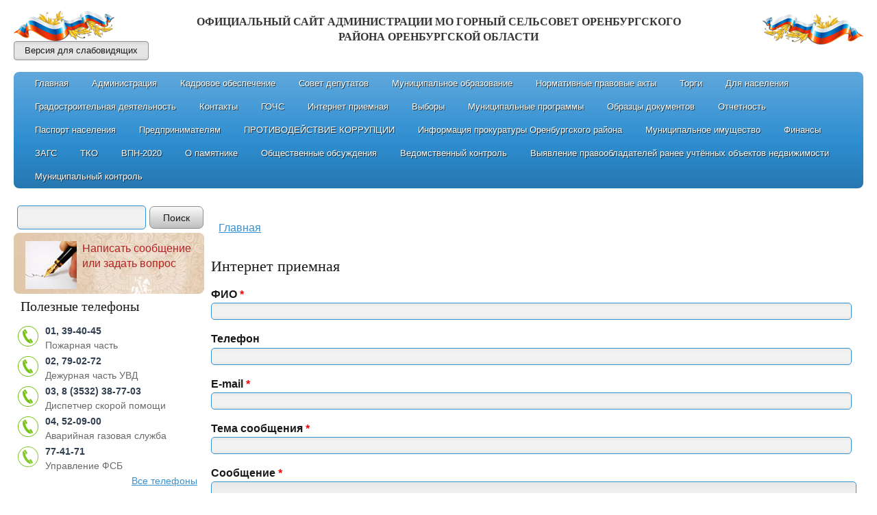

--- FILE ---
content_type: text/html; charset=utf-8
request_url: https://gorny-56.ru/node/internet-priemnaya
body_size: 47457
content:
<!DOCTYPE html PUBLIC "-//W3C//DTD XHTML+RDFa 1.0//EN" "http://www.w3.org/MarkUp/DTD/xhtml-rdfa-1.dtd">
<html xmlns="http://www.w3.org/1999/xhtml" xml:lang="ru" version="XHTML+RDFa 1.0" dir="ltr"
  
  xmlns:content="http://purl.org/rss/1.0/modules/content/"
  xmlns:dc="http://purl.org/dc/terms/"
  xmlns:foaf="http://xmlns.com/foaf/0.1/"
  xmlns:og="http://ogp.me/ns#"
  xmlns:rdfs="http://www.w3.org/2000/01/rdf-schema#"
  xmlns:sioc="http://rdfs.org/sioc/ns#"
  xmlns:sioct="http://rdfs.org/sioc/types#"
  xmlns:skos="http://www.w3.org/2004/02/skos/core#"
  xmlns:xsd="http://www.w3.org/2001/XMLSchema#">

<head profile="http://www.w3.org/1999/xhtml/vocab">
  <meta http-equiv="Content-Type" content="text/html; charset=utf-8" />
<meta name="generator" content="Drupal 7 (http://drupal.org)" />
<link rel="canonical" href="https://gorny-56.ru/node/internet-priemnaya" />
<link rel="shortlink" href="https://gorny-56.ru/node/3335" />
<link rel="shortcut icon" href="https://gorny-56.ru/misc/favicon.ico" type="image/vnd.microsoft.icon" />
  <title>Интернет приемная | Горный сельсовет</title>
  <style type="text/css" media="all">
@import url("https://gorny-56.ru/modules/system/system.base.css?t9miok");
@import url("https://gorny-56.ru/modules/system/system.menus.css?t9miok");
@import url("https://gorny-56.ru/modules/system/system.messages.css?t9miok");
@import url("https://gorny-56.ru/modules/system/system.theme.css?t9miok");
</style>
<style type="text/css" media="all">
@import url("https://gorny-56.ru/sites/all/modules/colorbox_node/colorbox_node.css?t9miok");
@import url("https://gorny-56.ru/modules/comment/comment.css?t9miok");
@import url("https://gorny-56.ru/sites/all/modules/commerce_add_to_cart_confirmation/css/commerce_add_to_cart_confirmation.css?t9miok");
@import url("https://gorny-56.ru/sites/all/modules/commerce_ajax_cart/css/commerce_ajax_cart.css?t9miok");
@import url("https://gorny-56.ru/sites/all/modules/cssorenvesta/style-vesta.css?t9miok");
@import url("https://gorny-56.ru/sites/all/modules/date/date_api/date.css?t9miok");
@import url("https://gorny-56.ru/sites/all/modules/date/date_popup/themes/datepicker.1.7.css?t9miok");
@import url("https://gorny-56.ru/modules/field/theme/field.css?t9miok");
@import url("https://gorny-56.ru/modules/node/node.css?t9miok");
@import url("https://gorny-56.ru/modules/search/search.css?t9miok");
@import url("https://gorny-56.ru/modules/user/user.css?t9miok");
@import url("https://gorny-56.ru/sites/all/modules/versioninv/styleversion.css?t9miok");
@import url("https://gorny-56.ru/sites/all/modules/webform_feedback/css/webform_feedback.css?t9miok");
@import url("https://gorny-56.ru/sites/all/modules/youtube/css/youtube.css?t9miok");
@import url("https://gorny-56.ru/sites/all/modules/contrib/views/css/views.css?t9miok");
@import url("https://gorny-56.ru/sites/all/modules/ckeditor/css/ckeditor.css?t9miok");
</style>
<style type="text/css" media="all">
@import url("https://gorny-56.ru/sites/all/modules/pace/css/pace-theme-minimal.css?t9miok");
@import url("https://gorny-56.ru/sites/all/libraries/colorbox/example3/colorbox.css?t9miok");
@import url("https://gorny-56.ru/sites/all/modules/contrib/ctools/css/ctools.css?t9miok");
</style>
<link type="text/css" rel="stylesheet" href="https://gorny-56.ru/sites/all/modules/popup/popup.css?t9miok" media="all" />
<style type="text/css" media="all">
@import url("https://gorny-56.ru/sites/all/modules/tagclouds/tagclouds.css?t9miok");
@import url("https://gorny-56.ru/sites/all/modules/webform/css/webform.css?t9miok");
</style>
<style type="text/css" media="all">
<!--/*--><![CDATA[/*><!--*/
.pace .pace-progress{background:#7cc3ff;}

/*]]>*/-->
</style>
<style type="text/css" media="screen">
@import url("https://gorny-56.ru/sites/all/themes/sait/style.css?t9miok");
</style>
  <script type="text/javascript" src="https://gorny-56.ru/misc/jquery.js?v=1.4.4"></script>
<script type="text/javascript" src="https://gorny-56.ru/misc/jquery-extend-3.4.0.js?v=1.4.4"></script>
<script type="text/javascript" src="https://gorny-56.ru/misc/jquery-html-prefilter-3.5.0-backport.js?v=1.4.4"></script>
<script type="text/javascript" src="https://gorny-56.ru/misc/jquery.once.js?v=1.2"></script>
<script type="text/javascript" src="https://gorny-56.ru/misc/drupal.js?t9miok"></script>
<script type="text/javascript" src="https://gorny-56.ru/misc/jquery.cookie.js?v=1.0"></script>
<script type="text/javascript" src="https://gorny-56.ru/misc/ui/jquery.ui.position.min.js?v=1.8.7"></script>
<script type="text/javascript" src="https://gorny-56.ru/misc/ui/jquery.ui.position-1.13.0-backport.js?v=1.8.7"></script>
<script type="text/javascript" src="https://gorny-56.ru/misc/form-single-submit.js?v=7.99"></script>
<script type="text/javascript" src="https://gorny-56.ru/sites/all/modules/admin_menu/admin_devel/admin_devel.js?t9miok"></script>
<script type="text/javascript" src="https://gorny-56.ru/sites/all/modules/commerce_add_to_cart_confirmation/js/commerce_add_to_cart_confirmation.js?t9miok"></script>
<script type="text/javascript" src="https://gorny-56.ru/sites/all/modules/cssorenvesta/media_gallery_hack.js?t9miok"></script>
<script type="text/javascript" src="https://gorny-56.ru/misc/ajax.js?t9miok"></script>
<script type="text/javascript" src="https://gorny-56.ru/sites/all/modules/pace/js/pace.min.js?t9miok"></script>
<script type="text/javascript" src="https://gorny-56.ru/sites/default/files/languages/ru_66UfUDG-yaSAN2Hd0gI8z1rGY_HhgdOg4sP2b3niAdg.js?t9miok"></script>
<script type="text/javascript" src="https://gorny-56.ru/sites/all/modules/versioninv/jsversion.js?t9miok"></script>
<script type="text/javascript" src="https://gorny-56.ru/sites/all/libraries/colorbox/jquery.colorbox-min.js?t9miok"></script>
<script type="text/javascript" src="https://gorny-56.ru/sites/all/modules/colorbox/js/colorbox.js?t9miok"></script>
<script type="text/javascript" src="https://gorny-56.ru/sites/all/modules/colorbox/js/colorbox_load.js?t9miok"></script>
<script type="text/javascript" src="https://gorny-56.ru/sites/all/modules/colorbox/js/colorbox_inline.js?t9miok"></script>
<script type="text/javascript" src="https://gorny-56.ru/sites/all/modules/popup/popup.js?t9miok"></script>
<script type="text/javascript" src="https://gorny-56.ru/sites/all/modules/webform_feedback/js/webform_feedback.js?t9miok"></script>
<script type="text/javascript" src="https://gorny-56.ru/sites/all/modules/google_analytics/googleanalytics.js?t9miok"></script>
<script type="text/javascript">
<!--//--><![CDATA[//><!--
(function(i,s,o,g,r,a,m){i["GoogleAnalyticsObject"]=r;i[r]=i[r]||function(){(i[r].q=i[r].q||[]).push(arguments)},i[r].l=1*new Date();a=s.createElement(o),m=s.getElementsByTagName(o)[0];a.async=1;a.src=g;m.parentNode.insertBefore(a,m)})(window,document,"script","//www.google-analytics.com/analytics.js","ga");ga("create", "UA-23551865-9", {"cookieDomain":".gorny-56.ru"});ga("send", "pageview");
//--><!]]>
</script>
<script type="text/javascript" src="https://gorny-56.ru/misc/textarea.js?v=7.99"></script>
<script type="text/javascript" src="https://gorny-56.ru/sites/all/modules/clientside_validation/jquery-validate/jquery.validate.js?t9miok"></script>
<script type="text/javascript" src="https://gorny-56.ru/sites/all/modules/webform/js/webform.js?t9miok"></script>
<script type="text/javascript" src="https://gorny-56.ru/misc/progress.js?v=7.99"></script>
<script type="text/javascript" src="https://gorny-56.ru/sites/all/modules/colorbox_node/colorbox_node.js?t9miok"></script>
<script type="text/javascript">
<!--//--><![CDATA[//><!--
jQuery.extend(Drupal.settings, {"basePath":"\/","pathPrefix":"","setHasJsCookie":0,"ajaxPageState":{"theme":"sait","theme_token":"ChN_fNXZCLhhFwly0ujmPV3WbCu5rQxut9nqHsTjWT8","js":{"sites\/all\/modules\/clientside_validation\/clientside_validation.ie8.js":1,"sites\/all\/modules\/clientside_validation\/clientside_validation_html5\/clientside_validation_html5.js":1,"sites\/all\/modules\/clientside_validation\/clientside_validation.js":1,"sites\/all\/modules\/commerce_ajax_cart\/js\/commerce_ajax_cart.js":1,"misc\/jquery.js":1,"misc\/jquery-extend-3.4.0.js":1,"misc\/jquery-html-prefilter-3.5.0-backport.js":1,"misc\/jquery.once.js":1,"misc\/drupal.js":1,"misc\/jquery.cookie.js":1,"misc\/ui\/jquery.ui.position.min.js":1,"misc\/ui\/jquery.ui.position-1.13.0-backport.js":1,"misc\/form-single-submit.js":1,"sites\/all\/modules\/admin_menu\/admin_devel\/admin_devel.js":1,"sites\/all\/modules\/commerce_add_to_cart_confirmation\/js\/commerce_add_to_cart_confirmation.js":1,"sites\/all\/modules\/cssorenvesta\/media_gallery_hack.js":1,"misc\/ajax.js":1,"sites\/all\/modules\/pace\/js\/pace.min.js":1,"public:\/\/languages\/ru_66UfUDG-yaSAN2Hd0gI8z1rGY_HhgdOg4sP2b3niAdg.js":1,"sites\/all\/modules\/versioninv\/jsversion.js":1,"sites\/all\/libraries\/colorbox\/jquery.colorbox-min.js":1,"sites\/all\/modules\/colorbox\/js\/colorbox.js":1,"sites\/all\/modules\/colorbox\/js\/colorbox_load.js":1,"sites\/all\/modules\/colorbox\/js\/colorbox_inline.js":1,"sites\/all\/modules\/popup\/popup.js":1,"sites\/all\/modules\/webform_feedback\/js\/webform_feedback.js":1,"sites\/all\/modules\/google_analytics\/googleanalytics.js":1,"0":1,"misc\/textarea.js":1,"sites\/all\/modules\/clientside_validation\/jquery-validate\/jquery.validate.js":1,"sites\/all\/modules\/webform\/js\/webform.js":1,"misc\/progress.js":1,"sites\/all\/modules\/colorbox_node\/colorbox_node.js":1},"css":{"modules\/system\/system.base.css":1,"modules\/system\/system.menus.css":1,"modules\/system\/system.messages.css":1,"modules\/system\/system.theme.css":1,"sites\/all\/modules\/colorbox_node\/colorbox_node.css":1,"modules\/comment\/comment.css":1,"sites\/all\/modules\/commerce_add_to_cart_confirmation\/css\/commerce_add_to_cart_confirmation.css":1,"sites\/all\/modules\/commerce_ajax_cart\/css\/commerce_ajax_cart.css":1,"sites\/all\/modules\/cssorenvesta\/style-vesta.css":1,"sites\/all\/modules\/date\/date_api\/date.css":1,"sites\/all\/modules\/date\/date_popup\/themes\/datepicker.1.7.css":1,"modules\/field\/theme\/field.css":1,"modules\/node\/node.css":1,"modules\/search\/search.css":1,"modules\/user\/user.css":1,"sites\/all\/modules\/versioninv\/styleversion.css":1,"sites\/all\/modules\/webform_feedback\/css\/webform_feedback.css":1,"sites\/all\/modules\/youtube\/css\/youtube.css":1,"sites\/all\/modules\/contrib\/views\/css\/views.css":1,"sites\/all\/modules\/ckeditor\/css\/ckeditor.css":1,"sites\/all\/modules\/pace\/css\/pace-theme-minimal.css":1,"sites\/all\/libraries\/colorbox\/example3\/colorbox.css":1,"sites\/all\/modules\/contrib\/ctools\/css\/ctools.css":1,"sites\/all\/modules\/popup\/popup.css":1,"sites\/all\/modules\/tagclouds\/tagclouds.css":1,"sites\/all\/modules\/webform\/css\/webform.css":1,"0":1,"sites\/all\/themes\/sait\/style.css":1}},"colorbox":{"opacity":"0.85","current":"{current} \u0438\u0437 {total}","previous":"\u00ab \u041f\u0440\u0435\u0434\u044b\u0434\u0443\u0449\u0438\u0439","next":"\u0421\u043b\u0435\u0434\u0443\u044e\u0449\u0438\u0439 \u00bb","close":"\u0417\u0430\u043a\u0440\u044b\u0442\u044c","maxWidth":"98%","maxHeight":"98%","fixed":true,"mobiledetect":true,"mobiledevicewidth":"480px"},"jcarousel":{"ajaxPath":"\/jcarousel\/ajax\/views"},"popup":{"effects":{"show":{"default":"this.body.show();","fade":"\n        if (this.opacity){\n          this.body.fadeTo(\u0027medium\u0027,this.opacity);\n        }else{\n          this.body.fadeIn(\u0027medium\u0027);\n        }","slide-down":"this.body.slideDown(\u0027medium\u0027)","slide-down-fade":"\n        this.body.animate(\n          {\n            height:\u0027show\u0027,\n            opacity:(this.opacity ? this.opacity : \u0027show\u0027)\n          }, \u0027medium\u0027\n        );"},"hide":{"default":"this.body.hide();","fade":"this.body.fadeOut(\u0027medium\u0027);","slide-down":"this.body.slideUp(\u0027medium\u0027);","slide-down-fade":"\n        this.body.animate(\n          {\n            height:\u0027hide\u0027,\n            opacity:\u0027hide\u0027\n          }, \u0027medium\u0027\n        );"}},"linger":250,"delay":0},"better_exposed_filters":{"views":{"Reviews":{"displays":{"block_1":{"filters":[]}}}}},"webform_feedback":{"key":"27","linkText":"Webform Feedback","webformPosition":"left"},"urlIsAjaxTrusted":{"\/node\/internet-priemnaya":true},"googleanalytics":{"trackOutbound":1,"trackMailto":1,"trackDownload":1,"trackDownloadExtensions":"7z|aac|arc|arj|asf|asx|avi|bin|csv|doc(x|m)?|dot(x|m)?|exe|flv|gif|gz|gzip|hqx|jar|jpe?g|js|mp(2|3|4|e?g)|mov(ie)?|msi|msp|pdf|phps|png|ppt(x|m)?|pot(x|m)?|pps(x|m)?|ppam|sld(x|m)?|thmx|qtm?|ra(m|r)?|sea|sit|tar|tgz|torrent|txt|wav|wma|wmv|wpd|xls(x|m|b)?|xlt(x|m)|xlam|xml|z|zip","trackColorbox":1,"trackDomainMode":"1"},"colorbox_node":{"width":"600px","height":"600px"},"commerce_ajax_cart":{"position":{"my":"left top","at":"left bottom","collision":""},"update_url":"\/cart\/ajax\/update","update_url_block":"\/cart\/ajax\/block","ajax_url":"\/cart\/ajax","text":"There is no product in your cart"},"clientsideValidation":{"forms":{"webform-client-form-3335":{"errorPlacement":1,"general":{"errorClass":"error","wrapper":"li","validateTabs":"","scrollTo":1,"scrollSpeed":1000,"disableHtml5Validation":1,"validateOnBlur":1,"validateOnBlurAlways":0,"validateOnKeyUp":1,"validateBeforeAjax":0,"validateOnSubmit":1,"showMessages":0,"errorElement":"label"},"rules":{"submitted[fio]":{"required":true,"messages":{"required":"\u041f\u043e\u043b\u0435 \u0022\u0424\u0418\u041e\u0022 \u043e\u0431\u044f\u0437\u0430\u0442\u0435\u043b\u044c\u043d\u043e \u0434\u043b\u044f \u0437\u0430\u043f\u043e\u043b\u043d\u0435\u043d\u0438\u044f.","maxlength":"\u0424\u0418\u041e field has a max length of 128 characters."},"maxlength":128},"submitted[telefon]":{"maxlength":128,"messages":{"maxlength":"\u0422\u0435\u043b\u0435\u0444\u043e\u043d field has a max length of 128 characters."}},"submitted[e_mail]":{"required":true,"messages":{"required":"\u041f\u043e\u043b\u0435 \u0022E-mail\u0022 \u043e\u0431\u044f\u0437\u0430\u0442\u0435\u043b\u044c\u043d\u043e \u0434\u043b\u044f \u0437\u0430\u043f\u043e\u043b\u043d\u0435\u043d\u0438\u044f.","email":"The value in E-mail is not a valid email address."},"email":true},"submitted[tema_soobshcheniya]":{"required":true,"messages":{"required":"\u041f\u043e\u043b\u0435 \u0022\u0422\u0435\u043c\u0430 \u0441\u043e\u043e\u0431\u0449\u0435\u043d\u0438\u044f\u0022 \u043e\u0431\u044f\u0437\u0430\u0442\u0435\u043b\u044c\u043d\u043e \u0434\u043b\u044f \u0437\u0430\u043f\u043e\u043b\u043d\u0435\u043d\u0438\u044f.","maxlength":"\u0422\u0435\u043c\u0430 \u0441\u043e\u043e\u0431\u0449\u0435\u043d\u0438\u044f field has a max length of 128 characters."},"maxlength":128},"submitted[soobshchenie]":{"required":true,"messages":{"required":"\u041f\u043e\u043b\u0435 \u0022\u0421\u043e\u043e\u0431\u0449\u0435\u043d\u0438\u0435\u0022 \u043e\u0431\u044f\u0437\u0430\u0442\u0435\u043b\u044c\u043d\u043e \u0434\u043b\u044f \u0437\u0430\u043f\u043e\u043b\u043d\u0435\u043d\u0438\u044f."}}}},"search-block-form":{"errorPlacement":1,"general":{"errorClass":"error","wrapper":"li","validateTabs":"","scrollTo":1,"scrollSpeed":1000,"disableHtml5Validation":1,"validateOnBlur":1,"validateOnBlurAlways":0,"validateOnKeyUp":1,"validateBeforeAjax":0,"validateOnSubmit":1,"showMessages":0,"errorElement":"label"},"rules":{"search_block_form":{"maxlength":128,"messages":{"maxlength":"\u041f\u043e\u0438\u0441\u043a field has to have maximum 128 values."}}}},"search-form":{"errorPlacement":1,"general":{"errorClass":"error","wrapper":"li","validateTabs":"","scrollTo":1,"scrollSpeed":1000,"disableHtml5Validation":1,"validateOnBlur":1,"validateOnBlurAlways":0,"validateOnKeyUp":1,"validateBeforeAjax":0,"validateOnSubmit":1,"showMessages":0,"errorElement":"label"},"rules":{"keys":{"maxlength":255,"messages":{"maxlength":"\u0412\u0432\u0435\u0434\u0438\u0442\u0435 \u043a\u043b\u044e\u0447\u0435\u0432\u044b\u0435 \u0441\u043b\u043e\u0432\u0430 \u0434\u043b\u044f \u043f\u043e\u0438\u0441\u043a\u0430 field has to have maximum 255 values."}}}}},"general":{"usexregxp":0,"months":{"\u044f\u043d\u0432\u0430\u0440\u044f":1,"\u042f\u043d\u0432":1,"\u0444\u0435\u0432\u0440\u0430\u043b\u044f":2,"\u0424\u0435\u0432":2,"\u043c\u0430\u0440\u0442\u0430":3,"\u041c\u0430\u0440":3,"\u0430\u043f\u0440\u0435\u043b\u044f":4,"\u0410\u043f\u0440":4,"\u043c\u0430\u044f":5,"\u0438\u044e\u043d\u044f":6,"\u0418\u044e\u043d":6,"\u0438\u044e\u043b\u044f":7,"\u0418\u044e\u043b":7,"\u0430\u0432\u0433\u0443\u0441\u0442\u0430":8,"\u0410\u0432\u0433":8,"\u0441\u0435\u043d\u0442\u044f\u0431\u0440\u044f":9,"\u0421\u0435\u043d":9,"\u043e\u043a\u0442\u044f\u0431\u0440\u044f":10,"\u041e\u043a\u0442":10,"\u043d\u043e\u044f\u0431\u0440\u044f":11,"\u041d\u043e\u044f":11,"\u0434\u0435\u043a\u0430\u0431\u0440\u044f":12,"\u0414\u0435\u043a":12}},"groups":{"webform-client-form-3335":{},"search-block-form":{},"search-form":{}}}});
//--><!]]>
</script>
<script>if ('undefined' != typeof jQuery) document._artxJQueryBackup = jQuery;</script>
<script type="text/javascript" src="/sites/all/themes/sait/jquery.js"></script>
<script>jQuery.noConflict();</script>
<script type="text/javascript" src="/sites/all/themes/sait/script.js"></script>


<script>if (document._artxJQueryBackup) jQuery = document._artxJQueryBackup;</script>  <!-- Created by Artisteer v4.3.0.60745 -->

<!--[if lt IE 9]><script src="https://html5shiv.googlecode.com/svn/trunk/html5.js"></script><![endif]-->

<!--[if lte IE 7]><link rel="stylesheet" href="/sites/all/themes/sait/style.ie7.css" media="screen" /><![endif]-->



</head>
<body class="html not-front not-logged-in no-sidebars page-node page-node- page-node-3335 node-type-webform" >
    
<div id="art-main">
    <div class="art-sheet clearfix">
<header class="art-header">  <div class="region region-art-header">
    <div class="block block-block" id="block-block-33">

                <table border="0" cellpadding="0" cellspacing="0" style="width:1240px"><tbody><tr><td><img alt="" src="/ckfinder/userfiles/images/header_flag1.png" style="height:51px; width:147px" />         </td>
			<td class="rtecenter" style="width:70%"><span style="font-size:16px"><strong><span style="font-family:times new roman,times,serif"><span style="color:#363636">ОФИЦИАЛЬНЫЙ САЙТ АДМИНИСТРАЦИИ МО ГОРНЫЙ СЕЛЬСОВЕТ ОРЕНБУРГСКОГО<br />
			РАЙОНА ОРЕНБУРГСКОЙ ОБЛАСТИ</span></span></strong></span></td>
			<td class="rteright">         <img alt="" src="/ckfinder/userfiles/images/header_flag2.png" style="height:49px; width:147px" /></td>
		</tr></tbody></table><p> </p>

</div>
<div class="block block-block" id="block-block-43">

                <p><a class="colorbox-inline version-link art-button" href="?width=350&amp;height=450&amp;inline=true#versioninv-content-form">Версия для слабовидящих</a></p>

</div>
<div class="block block-block" id="block-block-45">

                <!-- Yandex.Metrika counter -->
<script type="text/javascript" >
   (function(m,e,t,r,i,k,a){m[i]=m[i]||function(){(m[i].a=m[i].a||[]).push(arguments)};
   var z = null;m[i].l=1*new Date();
   for (var j = 0; j < document.scripts.length; j++) {if (document.scripts[j].src === r) { return; }}
   k=e.createElement(t),a=e.getElementsByTagName(t)[0],k.async=1,k.src=r,a.parentNode.insertBefore(k,a)})
   (window, document, "script", "https://mc.yandex.ru/metrika/tag.js", "ym");

   ym(90093506, "init", {
        clickmap:true,
        trackLinks:true,
        accurateTrackBounce:true
   });
</script>
<noscript><div><img src="https://mc.yandex.ru/watch/90093506" style="position:absolute; left:-9999px;" alt="" /></div></noscript>
<!-- /Yandex.Metrika counter -->
</div>
<div class="block block-versioninv" id="block-versioninv-versioninv">

        <h3 class="t subject">
  Версия для слабовидящих</h3>
        
<a href="?width=350&height=400&inline=true#versioninv-content-form" class="colorbox-inline version-link">Версия для слабовидящих</a>
<div class='disnone'><form action="/node/internet-priemnaya" method="post" id="versioninv-content-form" accept-charset="UTF-8"><div><div class="form-item form-type-radios form-item-front-size">
  <label class="" for="edit-front-size"> Размер шрифта  </label>
 <div id="edit-front-size" class="form-radios"><div class="form-item form-type-radio form-item-front-size">
  <label class="option art-radiobutton" for="edit-front-size-none"><input type="radio" id="edit-front-size-none" name="front_size" value="none" checked="checked" class="form-radio" />
 <span class="simple">Обычный</span>  </label>
</div>
<div class="form-item form-type-radio form-item-front-size">
  <label class="option art-radiobutton" for="edit-front-size-big"><input type="radio" id="edit-front-size-big" name="front_size" value="big" class="form-radio" />
 <span class="big">Большой</span>  </label>
</div>
<div class="form-item form-type-radio form-item-front-size">
  <label class="option art-radiobutton" for="edit-front-size-verybig"><input type="radio" id="edit-front-size-verybig" name="front_size" value="verybig" class="form-radio" />
 <span class="verybig">Очень большой</span>  </label>
</div>
</div>
</div>
<div class="form-item form-type-radios form-item-bgcolor">
  <label class="" for="edit-bgcolor"> Цвет фона сайта  </label>
 <div id="edit-bgcolor" class="form-radios"><div class="form-item form-type-radio form-item-bgcolor">
  <label class="option art-radiobutton" for="edit-bgcolor-none"><input type="radio" id="edit-bgcolor-none" name="bgcolor" value="none" checked="checked" class="form-radio" />
 <span class="white">Текст</span>  </label>
</div>
<div class="form-item form-type-radio form-item-bgcolor">
  <label class="option art-radiobutton" for="edit-bgcolor-black"><input type="radio" id="edit-bgcolor-black" name="bgcolor" value="black" class="form-radio" />
 <span class="black">Текст</span>  </label>
</div>
</div>
</div>
<div class="form-item form-type-radios form-item-interval">
  <label class="" for="edit-interval"> Интервал между буквами (кернинг)  </label>
 <div id="edit-interval" class="form-radios"><div class="form-item form-type-radio form-item-interval">
  <label class="option art-radiobutton" for="edit-interval-none"><input type="radio" id="edit-interval-none" name="interval" value="none" checked="checked" class="form-radio" />
 <span class="simpleinterval">Обычный</span>  </label>
</div>
<div class="form-item form-type-radio form-item-interval">
  <label class="option art-radiobutton" for="edit-interval-biginterval"><input type="radio" id="edit-interval-biginterval" name="interval" value="biginterval" class="form-radio" />
 <span class="biginterval">Большой</span>  </label>
</div>
<div class="form-item form-type-radio form-item-interval">
  <label class="option art-radiobutton" for="edit-interval-verybiginterval"><input type="radio" id="edit-interval-verybiginterval" name="interval" value="verybiginterval" class="form-radio" />
 <span class="verybiginterval">Очень большой</span>  </label>
</div>
</div>
</div>
<input type="hidden" name="form_build_id" value="form-8OBseJKLc5STOGlKa-UPxnNbT0RG_rePeu0ZtWGiBlM" />
<input type="hidden" name="form_id" value="versioninv_content_form" />
</div></form></div>
</div>
  </div>

    <div class="art-shapes">
        
            </div>






                
                    
</header>
<nav class="art-nav">
     
      <div class="region region-navigation">
    <ul class=" art-hmenu "><li class="first leaf"><a href="/node/dobro-pozhalovat-na-sayt-mo-gornyy-selsovet">Главная</a></li>
<li class="expanded"><a href="/node/polnomochiya-administracii">Администрация</a><ul class="menu"><li class="first leaf"><a href="/node/rukovodstvo">Руководство</a></li>
<li class="leaf"><a href="/node/grafik-priema-grazhdan">График приема граждан</a></li>
<li class="leaf"><a href="/node/struktura-administracii">Структура администрации</a></li>
<li class="leaf"><a href="/node/polnomochiya-administracii-0">Полномочия администрации</a></li>
<li class="leaf"><a href="/node/ustav">Устав МО Горный сельсовет</a></li>
<li class="last leaf"><a href="/node/polozhenie">Положение</a></li>
</ul></li>
<li class="leaf"><a href="/node/kadrovoe-obespechenie">Кадровое обеспечение</a></li>
<li class="expanded"><a href="/node/obshchaya-informaciya">Совет депутатов</a><ul class="menu"><li class="first leaf"><a href="/node/obshchaya-informaciya-0">Общая информация</a></li>
<li class="last leaf"><a href="/node/sostav-soveta-deputatov">Состав совета депутатов</a></li>
</ul></li>
<li class="expanded"><a href="/node/municipalnoe-obrazovanie" title="">Муниципальное образование</a><ul class="menu"><li class="first leaf"><a href="/node/kultura">Культура</a></li>
<li class="leaf"><a href="/node/sport">Спорт</a></li>
<li class="leaf"><a href="/node/zdravoohranenie">Здравоохранение</a></li>
<li class="leaf"><a href="/node/zashchita-naseleniya">Защита населения</a></li>
<li class="leaf"><a href="/node/obrazovanie">Образование</a></li>
<li class="leaf"><a href="/node/socialnaya-zashchita">Социальная защита</a></li>
<li class="leaf"><a href="/node/zhkh">ЖКХ</a></li>
<li class="expanded"><a href="/node/komissii" title="">Комиссии</a><ul class="menu"><li class="first leaf"><a href="/node/administrativnaya-komissiya">Административная комиссия</a></li>
<li class="last leaf"><a href="/node/zhilishchnaya-komissiya">Жилищная комиссия</a></li>
</ul></li>
<li class="last leaf"><a href="/node/mku">МКУ</a></li>
</ul></li>
<li class="expanded"><a href="/node/normativnye-pravovye-akty">Нормативные правовые акты</a><ul class="menu"><li class="first expanded"><a href="/node/resheniya-soveta-deputatov">Решения совета депутатов</a><ul class="menu"><li class="first last leaf"><a href="/node/resheniya-2024">Решения 2024</a></li>
</ul></li>
<li class="leaf"><a href="/node/postanovleniya-i-rasporyazheniya-glavy-administracii">Постановления и распоряжения главы администрации</a></li>
<li class="leaf"><a href="/node/publichnye-slushaniya">Публичные слушания</a></li>
<li class="last leaf"><a href="/node/reglamenty">Регламенты</a></li>
</ul></li>
<li class="collapsed"><a href="/node/torgi">Торги</a></li>
<li class="expanded"><a href="/node/dlya-naseleniya">Для населения</a><ul class="menu"><li class="first leaf"><a href="/node/napisat-obrashchenie">Написать обращение</a></li>
<li class="leaf"><a href="/node/chasto-zadavaemye-voprosy" title="">Часто задаваемые вопросы</a></li>
<li class="leaf"><a href="/node/informaciya-dlya-naseleniya">Информация для населения</a></li>
<li class="collapsed"><a href="/news">Новости</a></li>
<li class="leaf"><a href="/node/poleznye-telefony">Полезные телефоны</a></li>
<li class="leaf"><a href="/node/obrashcheniya-grazhdan">Обращения граждан</a></li>
<li class="last leaf"><a href="/node/fotogalereya">Фотогалерея</a></li>
</ul></li>
<li class="expanded"><a href="/node/gradostroitelnaya-deyatelnost">Градостроительная деятельность</a><ul class="menu"><li class="first leaf"><a href="/node/pravila-zemlepolzovaniya-i-zastroyki">Правила землепользования и застройки</a></li>
<li class="leaf"><a href="/node/generalnyy-plan">Генеральный план</a></li>
<li class="leaf"><a href="/node/karty-i-shemy">Карты и схемы</a></li>
<li class="leaf"><a href="/node/osobo-ohranyaemye-prirodnye-territorii">Особо охраняемые природные территории</a></li>
<li class="leaf"><a href="/node/blagoustroystvo-territorii">Благоустройство территории</a></li>
<li class="leaf"><a href="/node/mestnye-normativy-gradostroitelnogo-proektirovaniya">Местные нормативы градостроительного проектирования</a></li>
<li class="leaf"><a href="/node/nevostrebovannye-zemli">Невостребованные земли</a></li>
<li class="last leaf"><a href="/node/normativno-pravovye-akty">Нормативно-правовые акты</a></li>
</ul></li>
<li class="leaf"><a href="/node/kontakty">Контакты</a></li>
<li class="expanded"><a href="/node/gochc">ГОЧС</a><ul class="menu"><li class="first leaf"><a href="/node/pavodok">Паводок</a></li>
<li class="last leaf"><a href="/node/protivopozharnaya-bezopasnost">Противопожарная безопасность</a></li>
</ul></li>
<li class="leaf active-trail"><a href="/node/internet-priemnaya" class="active-trail active">Интернет приемная</a></li>
<li class="leaf"><a href="/node/vybory">Выборы</a></li>
<li class="leaf"><a href="/node/municipalnye-programmy">Муниципальные программы</a></li>
<li class="leaf"><a href="/node/obrazcy-dokumentov">Образцы документов</a></li>
<li class="leaf"><a href="/node/otchetnost">Отчетность</a></li>
<li class="leaf"><a href="/node/pasport-naseleniya">Паспорт населения</a></li>
<li class="expanded"><a href="/node/predprinimatelyam" title="">Предпринимателям</a><ul class="menu"><li class="first last leaf"><a href="/node/imushchestvennaya-podderzhka-msp">Имущественная поддержка МСП</a></li>
</ul></li>
<li class="expanded"><a href="/node/protivodeystvie-korrupcii">ПРОТИВОДЕЙСТВИЕ КОРРУПЦИИ</a><ul class="menu"><li class="first expanded"><a href="/node/normativnye-pravovye-akty-0">НОРМАТИВНЫЕ ПРАВОВЫЕ АКТЫ</a><ul class="menu"><li class="first leaf"><a href="/node/federalnye-zakony">Федеральные законы</a></li>
<li class="leaf"><a href="/node/ukazy-prezidenta">Указы Президента</a></li>
<li class="leaf"><a href="/node/postanovleniya-pravitelstva">Постановления Правительства</a></li>
<li class="leaf"><a href="/node/zakony-orenburgskoy-oblasti">Законы Оренбургской области</a></li>
<li class="last leaf"><a href="/node/normativno-pravovye-akty-mo-gornyy-selsovet">Нормативно-правовые акты МО Горный сельсовет</a></li>
</ul></li>
<li class="leaf"><a href="/node/metodicheskie-materialy-0">МЕТОДИЧЕСКИЕ РЕКОМЕНДАЦИИ</a></li>
<li class="collapsed"><a href="/node/specialnoe-programmnoe-obespechenie-spravki-bk">«СПЕЦИАЛЬНОЕ ПРОГРАММНОЕ ОБЕСПЕЧЕНИЕ «Справки БК»</a></li>
<li class="leaf"><a href="/node/formy-blanki">ФОРМЫ БЛАНКИ</a></li>
<li class="leaf"><a href="/node/komissiya-po-soblyudeniyu-trebovaniy-k-sluzhebnomu-povedeniyu-municipalnyh-sluzhashchih-organov">КОМИССИЯ ПО СОБЛЮДЕНИЮ ТРЕБОВАНИЙ К СЛУЖЕБНОМУ ПОВЕДЕНИЮ</a></li>
<li class="leaf"><a href="/node/proekty-normativno-pravovyh-aktov">АНТИКОРРУПЦИОННАЯ ЭКСПЕРТИЗА</a></li>
<li class="leaf"><a href="/node/plan-po-protivodeystviyu-korrupcii">ПЛАН ПО ПРОТИВОДЕЙСТВИЮ КОРРУПЦИИ</a></li>
<li class="leaf"><a href="/node/obratnaya-svyaz-dlya-soobshcheniy-o-faktah-korrupcii">ОБРАТНАЯ СВЯЗЬ ДЛЯ СООБЩЕНИЙ О ФАКТАХ КОРРУПЦИИ</a></li>
<li class="leaf"><a href="/node/buklety-pamyatki-po-protivodeystviyu-korrupcii">БУКЛЕТЫ, ПАМЯТКИ ПО ПРОТИВОДЕЙСТВИЮ КОРРУПЦИИ</a></li>
<li class="leaf"><a href="/node/doklady-otchety-obzory-stati-informacii">ДОКЛАДЫ, ОТЧЕТЫ, ОБЗОРЫ, СТАТЬИ, ИНФОРМАЦИИ</a></li>
<li class="leaf"><a href="/node/nezavisimaya-ekspertiza">НЕЗАВИСИМАЯ ЭКСПЕРТИЗА</a></li>
<li class="leaf"><a href="/node/ocenka-effektivnosti-deyatelnosti-po-profilaktike-korrupcionnyh-pravonarusheniy">Оценка эффективности деятельности по профилактике коррупционных правонарушений</a></li>
<li class="leaf"><a href="/node/proekty-resheniy-soveta-deputatov">ПРОЕКТЫ РЕШЕНИЙ СОВЕТА ДЕПУТАТОВ</a></li>
<li class="last leaf"><a href="/node/svedeniya-o-dohodah-rashodah-ob-imushchestve-i-obyazatelstvah-imushchestvennogo-haraktera">СВЕДЕНИЯ О ДОХОДАХ, РАСХОДАХ, ОБ ИМУЩЕСТВЕ  И ОБЯЗАТЕЛЬСТВАХ ИМУЩЕСТВЕННОГО ХАРАКТЕРА</a></li>
</ul></li>
<li class="leaf"><a href="/node/informaciya-prokuratury-orenburgskogo-rayona">Информация  прокуратуры Оренбургского района</a></li>
<li class="expanded"><a href="/node/municipalnoe-imushchestvo">Муниципальное имущество</a><ul class="menu"><li class="first leaf"><a href="/node/postanovlenie">Постановление</a></li>
<li class="leaf"><a href="/node/perechen-obektov-nedvizhimogo-imushchestva">Перечень объектов недвижимого имущества</a></li>
<li class="leaf"><a href="/node/otchet-ob-ispolnenii-prognoznyh-planov-privatizacii-municipalnogo-imushchestva">Отчет об исполнении прогнозных планов приватизации муниципального имущества</a></li>
<li class="leaf"><a href="/node/perechen-municipalnogo-imushchestva-dlya-msp">Перечень муниципального имущества для МСП</a></li>
<li class="leaf"><a href="http://gorny-56.ru/node/perechen-obektov-dvizhimogo-imushchestva" title="">Перечень объектов движимого имущества</a></li>
<li class="last leaf"><a href="/node/reestr-municipalnogo-imushchestva">Реестр муниципального имущества</a></li>
</ul></li>
<li class="expanded"><a href="/node/finansy">Финансы</a><ul class="menu"><li class="first leaf"><a href="/node/vnutrenniy-finansovyy-kontrol">Внутренний финансовый контроль</a></li>
<li class="leaf"><a href="/node/vneshniy-municipalnyy-kontrol">Внешний муниципальный контроль</a></li>
<li class="leaf"><a href="/node/otchety-ob-ispolnenii-byudzheta">Отчеты об исполнении бюджета</a></li>
<li class="leaf"><a href="/node/byudzhetnyy-process">Бюджетный процесс</a></li>
<li class="last leaf"><a href="/node/otchety-ob-izmenenii-byudzheta">Отчеты об изменении бюджета</a></li>
</ul></li>
<li class="leaf"><a href="/node/zags">ЗАГС</a></li>
<li class="leaf"><a href="/node/tko">ТКО</a></li>
<li class="leaf"><a href="/node/vpn-2020">ВПН-2020</a></li>
<li class="leaf"><a href="/node/o-pamyatnike">О памятнике</a></li>
<li class="collapsed"><a href="/node/obshchestvennye-obsuzhdeniya">Общественные обсуждения</a></li>
<li class="leaf"><a href="/node/vedomstvennyy-kontrol">Ведомственный контроль</a></li>
<li class="leaf"><a href="/node/vyyavlenie-pravoobladateley-ranee-uchtyonnyh-obektov-nedvizhimosti">Выявление правообладателей ранее учтённых объектов недвижимости</a></li>
<li class="last collapsed"><a href="/node/municipalnyy-kontrol">Муниципальный контроль</a></li>
</ul>  </div>
</nav>
<div id="tops" class="art-content-layout"><div class="art-content-layout-row"></div></div><div class="art-layout-wrapper">
                <div class="art-content-layout">
                    <div class="art-content-layout-row">
                        <div class="art-layout-cell art-sidebar1">  <div class="region region-sidebar-left">
    <div class="block block-search" id="block-search-form">
<div class="art-block clearfix">
                <div class="art-blockcontent"><form class="art-search" action="/node/internet-priemnaya" method="post" id="search-block-form" accept-charset="UTF-8"><div><div class="container-inline">
      <h2 class="element-invisible">Форма поиска</h2>
    <div class="form-item form-type-textfield form-item-search-block-form">
  <label class="element-invisible" for="edit-search-block-form--2"> Поиск  </label>
 <input title="Введите ключевые слова для поиска." type="text" id="edit-search-block-form--2" name="search_block_form" value="" size="15" maxlength="128" class="form-text" />
</div>
<div class="form-actions form-wrapper" id="edit-actions--2"><input class="art-search-button form-submit art-button" type="submit" id="edit-submit--2" name="op" value="Поиск" /></div><input type="hidden" name="form_build_id" value="form-_dBBuXrHMIEoAI-aFSPSy439AU3s54-sZd10P4Q3WJ0" />
<input type="hidden" name="form_id" value="search_block_form" />
</div>
</div></form></div>
</div></div>
<div class="block block-block" id="block-block-36">
<div class="art-block clearfix">
                <div class="art-blockcontent"><p><img alt="" src="/ckfinder/userfiles/images/banner_img_68fe0a905567ad3fdda54290a45094e31.gif" style="float:left; height:70px; width:75px" />  <a href="/node/napisat-obrashchenie"><span style="color:#B22222"><span style="font-size:16px">Написать сообщение</span><br /><span style="font-size:16px">  или задать вопроc</span></span></a></p>
</div>
</div></div>
<div class="block block-block" id="block-block-37">
<div class="art-block clearfix">
        <div class="art-blockheader"><h3 class="t subject">
  Полезные телефоны</h3>
</div>        <div class="art-blockcontent"><table border="0" cellpadding="1" cellspacing="0" style="width:100%"><tbody><tr><td><img alt="" src="/ckfinder/userfiles/images/true_tel.png" style="height:30px; width:30px" /></td>
			<td><strong>01, 39-40-45 </strong><br /><span style="color:#696969">Пожарная часть</span></td>
		</tr><tr><td><img alt="" src="/ckfinder/userfiles/images/true_tel.png" style="height:30px; width:30px" /></td>
			<td><strong>02, 79-02-72 </strong><br /><span style="color:#696969">Дежурная часть УВД</span></td>
		</tr><tr><td><img alt="" src="/ckfinder/userfiles/images/true_tel.png" style="height:30px; width:30px" /></td>
			<td><strong>03, 8 (3532) 38-77-03 </strong><br /><span style="color:#696969">Диспетчер скорой помощи</span></td>
		</tr><tr><td><img alt="" src="/ckfinder/userfiles/images/true_tel.png" style="height:30px; width:30px" /></td>
			<td><strong>04, 52-09-00 </strong><br /><span style="color:#696969">Аварийная газовая служба</span></td>
		</tr><tr><td><img alt="" src="/ckfinder/userfiles/images/true_tel.png" style="height:30px; line-height:20.8px; opacity:0.9; width:30px" /></td>
			<td><strong>77-41-71 </strong><br /><span style="color:#696969">Управление ФСБ</span></td>
		</tr></tbody></table><p class="rteright"><a href="/node/poleznye-telefony">Все телефоны</a></p>
</div>
</div></div>
<div class="block block-block" id="block-block-38">
<div class="art-block clearfix">
        <div class="art-blockheader"><h3 class="t subject">
  Информация для населения</h3>
</div>        <div class="art-blockcontent"><table border="0" cellpadding="0" cellspacing="0" style="width:100%"><tbody><tr><td> </td>
		</tr><tr><td class="rteright"><a href="/node/informaciya-dlya-naseleniya">Вся информация</a></td>
		</tr></tbody></table></div>
</div></div>
  </div>
</div>                        <div class="art-layout-cell art-content">
    <div class="breadcrumb-parent">
<article class="art-post art-article">
                                
                                                
                <div class="art-postcontent"><h2 class="element-invisible art-postheader">Вы здесь</h2><div class="breadcrumb art-postcontent"><a href="/">Главная</a></div></div>


</article>    </div>



<article class="art-post art-article">
                                
                                                
                <div class="art-postcontent">  <div class="region region-content">
    <div class="block block-system" id="block-system-main">
<div class="content">
<div  about="/node/internet-priemnaya" typeof="sioc:Item foaf:Document" class="ds-1col node node-webform node-promoted view-mode-full clearfix">

  
  <div class="field field-name-title field-type-ds field-label-hidden"><div class="field-items"><div class="field-item even" property="dc:title"><h2>Интернет приемная</h2></div></div></div><form class="webform-client-form" enctype="multipart/form-data" action="/node/internet-priemnaya" method="post" id="webform-client-form-3335" accept-charset="UTF-8"><div><div class="form-item webform-component webform-component-textfield" id="webform-component-fio">
  <label class="" for="edit-submitted-fio"> ФИО <span class="form-required" title="Это поле обязательно для заполнения.">*</span> </label>
 <input type="text" id="edit-submitted-fio" name="submitted[fio]" value="" size="60" maxlength="128" class="form-text required" />
</div>
<div class="form-item webform-component webform-component-textfield" id="webform-component-telefon">
  <label class="" for="edit-submitted-telefon"> Телефон  </label>
 <input type="text" id="edit-submitted-telefon" name="submitted[telefon]" value="" size="60" maxlength="128" class="form-text" />
</div>
<div class="form-item webform-component webform-component-email" id="webform-component-e-mail">
  <label class="" for="edit-submitted-e-mail"> E-mail <span class="form-required" title="Это поле обязательно для заполнения.">*</span> </label>
 <input class="email form-text form-email required" type="email" id="edit-submitted-e-mail" name="submitted[e_mail]" size="60" />
</div>
<div class="form-item webform-component webform-component-textfield" id="webform-component-tema-soobshcheniya">
  <label class="" for="edit-submitted-tema-soobshcheniya"> Тема сообщения <span class="form-required" title="Это поле обязательно для заполнения.">*</span> </label>
 <input type="text" id="edit-submitted-tema-soobshcheniya" name="submitted[tema_soobshcheniya]" value="" size="60" maxlength="128" class="form-text required" />
</div>
<div class="form-item webform-component webform-component-textarea" id="webform-component-soobshchenie">
  <label class="" for="edit-submitted-soobshchenie"> Сообщение <span class="form-required" title="Это поле обязательно для заполнения.">*</span> </label>
 <div class="form-textarea-wrapper resizable"><textarea id="edit-submitted-soobshchenie" name="submitted[soobshchenie]" cols="60" rows="5" class="form-textarea required"></textarea></div>
</div>
<input type="hidden" name="details[sid]" />
<input type="hidden" name="details[page_num]" value="1" />
<input type="hidden" name="details[page_count]" value="1" />
<input type="hidden" name="details[finished]" value="0" />
<input type="hidden" name="form_build_id" value="form-yDwOS128gDDqd9G8unsyx-yy82puifK695zhmD5yMAM" />
<input type="hidden" name="form_id" value="webform_client_form_3335" />
<div class="form-actions form-wrapper" id="edit-actions"><input type="submit" id="edit-submit" name="op" value="Отправить" class="form-submit art-button" /></div></div></form></div>

</div>
</div>
  </div>
</div>


</article>

</div>
                                            </div>
                </div>
            </div><div id="bottoms" class="art-content-layout"><div class="art-content-layout-row"></div></div><footer class="art-footer">  <div class="region region-footer-message">
    <div class="block block-block" id="block-block-41">

                <table border="0" cellpadding="0" cellspacing="0" style="width:100%">
	<tbody>
		<tr>
			<td><span style="color:rgb(0, 0, 0); font-family:sans-serif; font-size:medium">© 2014 «Сельсовет п.Горный»&nbsp;</span><span style="color:rgb(101, 101, 101); font-family:sans-serif; font-size:medium">официальный сайт</span></td>
			<td>
			<address>460518, Оренбургская область, п. Горный, ул. Центральная, дом 6, корп. "А".&nbsp;<br />
			Тел.: +7 (3532) 39-49-00,<br />
			&nbsp;&nbsp; &nbsp; &nbsp; &nbsp;+7 (3532) 39-49-02,<br />
			&nbsp;&nbsp; &nbsp; &nbsp; &nbsp;+7 (3532)&nbsp;39-49-99<br />
			Факс.: +7 (3532) 39-40-39&nbsp;</address>
			<span style="color:rgb(0, 0, 0); font-family:sans-serif; font-size:medium">E-mail:&nbsp;</span><a href="mailto:gorny-selsovet@mail.ru" style="font-family: Arial, sans-serif; color: rgb(53, 146, 211); font-size: medium; line-height: normal; background-image: initial; background-attachment: initial; background-size: initial; background-origin: initial; background-clip: initial; background-position: initial; background-repeat: initial;">gorny-selsovet@mail.ru</a></td>
			<td><script type="text/javascript">
       (function(d, t, p) {
           var j = d.createElement(t); j.async = true; j.type = "text/javascript";
           j.src = ("https:" == p ? "https:" : "http:") + "//stat.sputnik.ru/cnt.js";
           var s = d.getElementsByTagName(t)[0]; s.parentNode.insertBefore(j, s);
       })(document, "script", document.location.protocol);
    </script></td>
		</tr>
	</tbody>
</table>

<p>&nbsp;</p>

</div>
<div class="block block-block" id="block-block-42">

                <p><img alt="" src="/ckfinder/userfiles/images/footer_uzor.jpg" style="height:93px; width:175px" /></p>

</div>
  </div>

<div class="art-content-layout-wrapper layout-item-0">
<div class="art-content-layout">
    <div class="art-content-layout-row">
    <div class="art-layout-cell" style="width: 100%">
        
    </div>
    </div>
</div>
</div>

    <p class="art-page-footer">
       <a href="http://oren-vesta.ru/" target="_blank">Сайт создан Веб-студией "Веста"</a>
    </p>

</footer>

    </div>
</div>

  <script type="text/javascript" src="https://gorny-56.ru/sites/all/modules/clientside_validation/clientside_validation.ie8.js?t9miok"></script>
<script type="text/javascript" src="https://gorny-56.ru/sites/all/modules/clientside_validation/clientside_validation_html5/clientside_validation_html5.js?t9miok"></script>
<script type="text/javascript" src="https://gorny-56.ru/sites/all/modules/clientside_validation/clientside_validation.js?t9miok"></script>
<script type="text/javascript" src="https://gorny-56.ru/sites/all/modules/commerce_ajax_cart/js/commerce_ajax_cart.js?t9miok"></script>
</body>
</html>

--- FILE ---
content_type: text/css
request_url: https://gorny-56.ru/sites/all/modules/commerce_add_to_cart_confirmation/css/commerce_add_to_cart_confirmation.css?t9miok
body_size: 4967
content:
/**
* Add to cart popin.
*/
/* Overlay */
div.commerce_add_to_cart_confirmation_overlay {
  background: transparent url('../images/bg_add_to_cart_overlay.png') left top;
  height: 100%;
  left: 0;
  position: fixed;
  top: 0;
  width: 100%;
  z-index: 200;
}

div.messages.commerce-add-to-cart-confirmation {
  background-color: white;
  border-color: #6bb0cb;
  -webkit-border-radius: 3px;
  -moz-border-radius: 3px;
  border-radius: 3px;
  -moz-box-shadow: 0 2px 15px #57595a;
  -webkit-box-shadow: 0 2px 15px #57595a;
  box-shadow: 0 2px 15px #57595a;
  filter: progid:DXImageTransform.Microsoft.Shadow(color='#57595A', direction='180', strength='5');
  color: #aeaaa5;
  left: 50%;
  margin-left: -20% !important; /* width/2 */
  overflow: hidden;
  padding: 0;
width: 500px;
height: 300px;
z-index: 1201;
}



/* Close button */
div.messages.commerce-add-to-cart-confirmation .message-inner .commerce-add-to-cart-confirmation-close {
  background: url('../images/btn_add-to-cart-close.png') no-repeat 0 0;
  display: block;
  height: 17px;
  position: absolute;
  right: 15px; /* LTR */
  top: 15px;
  width: 18px;
}
/* Title */
div.messages.commerce-add-to-cart-confirmation .message-inner .added-product-title {
  color: #2698f2;
  float: left; /* LTR */
  font-size: 14px;
  font-weight: bold;
  padding: 10px 30px 10px 20px;
  text-align: center;
  text-transform: uppercase;
  width: 55%;
}

/* Button */
div.messages.commerce-add-to-cart-confirmation .message-inner .button-wrapper {
  background-color: #e4eef3;
  height: 100%;
  padding: 40px 30px;
  position: absolute;
  right: 0; /* LTR */
  width: 25%;
}
div.messages.commerce-add-to-cart-confirmation .message-inner .button-wrapper:after {
  clear: both;
  content: ".";
  display: block;
  height: 0;
  visibility: hidden;
}
div.messages.commerce-add-to-cart-confirmation .message-inner .button-wrapper .button {
  -webkit-border-radius: 3px;
  -moz-border-radius: 3px;
  border-radius: 3px;
  color: white;
  font-weight: bold;
  margin-bottom: 10px;
  padding: 10px;
  text-align: center;
}
div.messages.commerce-add-to-cart-confirmation .message-inner .button-wrapper .button.checkout {
  background-color: #2698f2;
}
div.messages.commerce-add-to-cart-confirmation .message-inner .button-wrapper .button.continue {
  background-color: #b3b3b3;
}
div.messages.commerce-add-to-cart-confirmation .message-inner .button-wrapper .button.continue .commerce-add-to-cart-confirmation-close {
  background: none;
  height: auto;
  position: static;
  width: auto;
}
div.messages.commerce-add-to-cart-confirmation .message-inner .button-wrapper .button.checkout:hover,
div.messages.commerce-add-to-cart-confirmation .message-inner .button-wrapper .button.continue:hover {
  cursor: pointer;
}
div.messages.commerce-add-to-cart-confirmation .message-inner .button-wrapper .button a {
  color: white;
  display: block;
  font-weight: bold;
  word-wrap: break-word;
}

/* Product display */
div.messages.commerce-add-to-cart-confirmation .view-confirm-message-product-display {
  clear: both;
}
div.messages.commerce-add-to-cart-confirmation .view-confirm-message-product-display .view-content {
  padding: 15px;
  position: relative;
  width: 55%;
}
div.messages.commerce-add-to-cart-confirmation .view-confirm-message-product-display .view-content .content .field-name-field-images {
  position: relative;
  width: 130px;
}
div.messages.commerce-add-to-cart-confirmation .view-confirm-message-product-display .view-content .content .field-name-field-images img {
  border: #d7d7d7 solid 1px;
}
div.messages.commerce-add-to-cart-confirmation .view-confirm-message-product-display .view-content .commerce-product-sku .commerce-product-sku-label,
div.messages.commerce-add-to-cart-confirmation .view-confirm-message-product-display .view-content .field .views-label,
div.messages.commerce-add-to-cart-confirmation .view-confirm-message-product-display .view-content .field .field-label {
  color: #878380;
  float: left; /* LTR */
  font-size: 12px;
  font-weight: bold;
  padding-right: 5px; /* LTR */
}
div.messages.commerce-add-to-cart-confirmation .view-confirm-message-product-display .view-content .field {
  clear: both;
  margin: 0;
  text-align: left; /* LTR */
}
div.messages.commerce-add-to-cart-confirmation .view-confirm-message-product-display .view-content .field .field-label {
  display: inline;
  float: left; /* LTR */
}
div.messages.commerce-add-to-cart-confirmation .view-confirm-message-product-display .view-content .views-field-commerce-total {
  clear: both;
  font-size: 20px;
  margin-top: 25px;
}
div.messages.commerce-add-to-cart-confirmation .view-confirm-message-product-display .view-content .views-field-commerce-total .views-label {
  float: left; /* LTR */
  padding-right: 5px; /* LTR */
}
div.messages.commerce-add-to-cart-confirmation .view-confirm-message-product-display .view-content .views-field-commerce-total .field-content {
  color: #2698f2;
  display: inline;
  float: right; /* LTR */
}

/****/


.commerce-add-to-cart-confirmation  .field-name-commerce-price  .field-label
{
display: none;
}


--- FILE ---
content_type: text/css
request_url: https://gorny-56.ru/sites/all/modules/cssorenvesta/style-vesta.css?t9miok
body_size: 15772
content:
@font-face {
  font-family: 'FontAwesome';
  src: url('fonts/fontawesome-webfont.eot?v=4.2.0');
  src: url('fonts/fontawesome-webfont.eot?#iefix&v=4.2.0') format('embedded-opentype'), url('fonts/fontawesome-webfont.woff?v=4.2.0') format('woff'), url('fonts/fontawesome-webfont.ttf?v=4.2.0') format('truetype'), url('fonts/fontawesome-webfont.svg?v=4.2.0#fontawesomeregular') format('svg');
  font-weight: normal;
  font-style: normal;
}
:before,
:after {
font-family: fontawesome;
}


/* ƒобавлени¤ к странцие catalog и catalog-filter*/
.view-id-catalog .view-content, .view-catalog-filter .view-content
{ 
display: block;
position: relative; 
text-align: center;

}
.view-id-catalog_filter.view-display-id-page .views-row {
    display: inline-block;
    width: 30%;
    background: #fafafa;
    text-align: left;
}

.view-id-catalog_filter.view-display-id-page .node-productcard{
	padding: 7px;
	
}
.view-id-catalog_filter.view-display-id-page .commerce-product-field-field-image-poroduct {
    text-align: center;
}
/* end Добавлени¤ к странцие catalog и catalog-filter*/




/************************** Разделы каталога товаров ************************/
.view-id-partitions_product_catalog.view-display-id-page .views-row,
.view-id-partitions_product_catalog.view-display-id-block_1 .views-row{
    display: inline-block;
    vertical-align: top;
    box-shadow: 0 0 1px;
    position: relative;
    width: 210px;
    background: #f1f1f1;
    margin: 2px;
}
.view-id-partitions_product_catalog.view-display-id-page .views-row .vocabulary-catalog.view-mode-termicon,
.view-id-partitions_product_catalog.view-display-id-block_1 .views-row .vocabulary-catalog.view-mode-termicon{
    padding: 8px;
    text-align: center;
}
.view-id-partitions_product_catalog.view-display-id-page_1 tr.odd {
    background: #EBEBEB;
    padding: 2px;
    display: block;
}
.view-id-partitions_product_catalog.view-display-id-page_1 tr.even {
    background: none;
    padding: 2px;
    display: block;
}

/**************Корзина********************************/

#views-form-commerce-cart-form-default input[type="text"],
#views-form-commerce-cart-form-default input[type="password"],
#views-form-commerce-cart-form-default input[type="email"],
#views-form-commerce-cart-form-default input[type="url"],
#views-form-commerce-cart-form-default textarea {
    width: auto;
}

#views-form-commerce-cart-form-default th.views-field {
    text-align: left!important;
    padding: 7px 0!important;
}

/* Добавление к фильтрам фасетам (facet filter)*/

.search-api-ranges-widget
{
display: block;
position: relative;
padding-bottom: 69px;
}

.form-item-range-from {
position: absolute;
bottom: 0px;
left: 0px;

}

.form-item-range-to {
position: absolute;
bottom: 0px;
right: 0px;
}

.search-api-ranges-widget .form-submit
{
display: none;
}

.search-api-ranges-widget  label
{
display: inline;
}

.search-api-ranges-widget input
{
width: 50px;
}

.current-search-item .item-list li a {
    background: url('images/decline.png') no-repeat scroll left center transparent;
    color: #898A8C;
    display: block;
    float: left;
    font: 0px/0 none;
    height: 20px;
    padding: 0px 5px 0px 0px;
    text-decoration: none;
    width: 20px;
    top: 2px;
    position: relative;
}

.current-search-item .item-list li
{
list-style-type: none;
list-style-image: none;
}



.ds-2col-stacked.node-ads.view-mode-full > .group-right
{
float: right;
width: 18%;
}
.ds-2col-stacked.node-ads.view-mode-full > .group-left
{
float: left;
width: 82%;
}


/***********************************Отзывы*********************************/

.view-id-Reviews .views-row-odd .field-name-field-photo,
.node-reviews.node-promoted.view-mode-full .field-name-field-photo{
display: block;
float: left;
position: relative;
margin-right: 20px;
}

.view-Reviews .views-row-even .field-name-field-photo  {
display: block;
float: right;
position: relative;
margin-left: 20px;
}
.view-Reviews .views-row-odd .field-name-title,
.node-reviews.node-promoted.view-mode-full .field-name-title{
display: block;
float: right;
text-align: right;
}
.view-Reviews .views-row-even .field.field-name-title {
display: block;
float: left;
}
.view-Reviews .views-row .field.field-name-title h2{
margin: 0;
text-transform: none;
}
.view-Reviews .views-row .field-name-field-body,
.view-id-Reviews.view-display-id-block_1 .views-row .views-field-field-body,
.node-reviews.node-promoted.view-mode-full .field-name-field-body{
  display: inline-block;
  width: 79%;
  top: 10px;
  position: relative;
background: #EAFAFF;
  padding: 15px;
  border-radius: 9px;
  margin-bottom: 20px;
}
.view-Reviews .views-row-odd .field-name-field-body:before,
.view-Reviews .views-row-even .field-name-field-body:before,
.node-reviews.node-promoted.view-mode-full .field-name-field-body:before{
content: "";
width: 0;
height: 0;
border-top: 10px solid transparent;
border-bottom: 10px solid transparent;
position: absolute;
}
.view-Reviews .views-row-odd .field-name-field-body:before,
.node-reviews.node-promoted.view-mode-full .field-name-field-body:before{
left: -20px;
border-right: 20px solid #EAFAFF;
}
.view-Reviews .views-row-even .field-name-field-body:before{
right: -20px;
border-left: 20px solid #EAFAFF;
}

.view-Reviews .view-header a{
margin-top: 0px!important;
}
.view-id-reviews.view-display-id-block .field-name-title h2 {
  color: #0094B4;
  text-shadow: #fff 0 0 5px;
}
#review .art-postheader {
  padding: 20px 0;
}
.view-id-reviews.view-display-id-page .views-row .field-name-field-body{
  background: #D6F8FF;
  }
.view-id-reviews.view-display-id-page .views-row-odd .field-name-field-body:before{
left: -20px;
border-right: 20px solid #D6F8FF;
}
.view-id-reviews.view-display-id-page .views-row-even .field-name-field-body:before{
right: -20px;
border-left: 20px solid #D6F8FF;
}


.view-Reviews .views-row-odd .field-name-field-body,
.node-reviews.node-promoted.view-mode-full .field-name-field-body{
  float: right;
}
.view-Reviews .views-row-even .field-name-field-body{
  float: left;
}
.view-Reviews .views-row-odd .field-name-field-date2{
display: block;
width: 100%;
text-align: right;
  float: right;
}

.view-Reviews .views-row-even .field-name-field-date2{
display: block;
width: 100%;
text-align: left;
  float: left;
}
.view-id-Reviews.view-display-id-page .views-row {
  margin-bottom: 30px;
  border-bottom: 1px solid #CBCBCB;
  padding-bottom: 10px;
}
.view-Reviews.view-display-id-page .view-header {
  text-align: right;
  margin-bottom: 20px;
}
.node-reviews.node-promoted.view-mode-full .field-name-field-date2 {
    text-align: right;
    float: right;
    width: 100%;
    display: block;
}
/****************отзывы в боковом блоке************************/
.view-Reviews.view-display-id-block_1 .views-row-odd .views-field-title,
.view-Reviews.view-display-id-block_1 .views-row-even .views-field-field-date2 {
    text-align: right;
}
.view-id-Reviews.view-display-id-block_1 .views-row {
  margin-bottom: 10px;
  border-bottom: 1px solid #CBCBCB;
  padding-bottom: 10px;
}
.view-Reviews.view-display-id-block_1 .views-row-odd .views-field-field-body:before {
  border-bottom: 10px solid #EAFAFF;
  top: -20px;
  right: 25px;
    left: inherit;
}
.view-Reviews.view-display-id-block_1 .views-row-even .views-field-field-body:before {
  border-bottom: 10px solid #EAFAFF;
  top: -20px;
  left: 25px;
  }
  
.view-Reviews.view-id-Reviews.view-display-id-block_1 .views-field-field-body:before,
.view-Reviews.view-id-Reviews.view-display-id-block_1 .views-field-field-body:before{
  content: "";
  width: 0;
  height: 0;
  border-right: 10px solid transparent;
  border-left: 10px solid transparent;
  position: absolute;
  top: -8px;
}
.view-id-Reviews.view-display-id-block_1 .views-row .views-field-field-body {
  width: auto!important;
}
/****************отзывы с слайдере************************/
.view-id-Reviews.view-display-id-block_2 .views-field.views-field-title {
    display: block;
    float: right;
    max-width: 80%;
	font-size: 18px;
}
.view-id-Reviews.view-display-id-block_2 .views-field-field-photo{
    display: block;
    float: left;
    position: relative;
    margin-right: 20px;
}
.view-id-Reviews.view-display-id-block_2 .views-field-field-body {
    display: inline-block;
	float: right;
    width: 79%;
    top: 10px;
    position: relative;
    background: #EAFAFF;
    padding: 15px;
    border-radius: 9px;
    margin-bottom: 20px;
}

.view-id-Reviews.view-display-id-block_2 .views-field-field-body:before {
	left: -20px;
    border-right: 20px solid #EAFAFF;
    content: "";
    width: 0;
    height: 0;
    border-top: 10px solid transparent;
    border-bottom: 10px solid transparent;
    position: absolute;
}
.view-id-Reviews.view-display-id-block_2 .views-field-field-date2 {
    display: block;
    float: right;
    width: 100%;
    text-align: right;
}
.view-id-Reviews.view-display-id-block_2  .views-row {
    float: left;
	width: 100%;
}
.view-id-Reviews.view-display-id-block_2 .views-field-title a {
    text-decoration: none;
}




/******************Новости********************/
.node-news.view-mode-full .field-name-field-img{
  float: left;
  margin-right: 10px;
}
.view-id-news.view-display-id-page .field-name-field-img,
.view-id-news.view-display-id-block_2 .field-name-field-img
 {
  display: block;
  float: left;
  margin-right: 10px;
}
.view-id-news .field-name-body p {
margin: 0;
}
.view-id-news .field-name-node-link {
  float: right;
}
.view-id-news.view-display-id-page .views-row,
.view-id-news.view-display-id-block_2 .views-row {
  margin-bottom: 15px;
  padding-bottom: 5px;
  border-bottom: 1px dotted #9E9E9E;
}
.view-id-news .views-row .field-name-body {
  margin-bottom: 5px;
}
.view-id-news.view-display-id-block_1 .field-name-field-date{
  float: right;
}
.view-id-news.view-display-id-page .field-name-field-date {
  float: left;
}
.view-id-news.view-display-id-block_1  .views-row {
  margin-bottom: 5px;
  padding-bottom: 5px;
  box-shadow: 0 4px 5px -5px;
}

.view-id-news.view-display-id-page_1 .field-name-field-img {
    float: left;
    margin-right: 5px;
}
.view-id-news.view-display-id-page_1 .views-row {
    margin-bottom: 7px;
    padding-bottom: 3px;
    border-bottom: 1px dotted;
}
/***********************Вопрос-ответ***********************/
.view-id-Question_Answer .views-row .field-items {
  background: #D2F5FF;
  padding: 10px;
  border-radius: 5px;
  margin-top: 20px;
  margin-bottom: 7px;
  display: block;
  position: relative;
}

.view-id-Question_Answer .views-row .field-items:before {
content: "";
  width: 0;
  height: 0;
  border-right: 10px solid transparent;
  border-left: 10px solid transparent;
  position: absolute;
}
.view-id-Question_Answer .views-row .field-name-field-answer .field-items:before{
border-bottom: 12px solid #D2F5FF;
  top: -12px;
  right: 25px;
  left: inherit;
}
.view-id-Question_Answer .views-row .field-name-field-question .field-items:before{
border-bottom: 12px solid #D2F5FF;
  top: -12px;
  left: 25px;
}
.view-id-Question_Answer .views-row .field-name-field-answer .field-label {
  text-align: right;
  margin-right: 4px;
}
.view-id-Question_Answer .views-row {
  margin-bottom: 25px;
  padding-bottom: 20px;
  border-bottom: 1px dotted #5E98A9;
}
/******************Статьи*******************/
.view-id-Articles .views-row .field-name-field-image {
  float: right;
  margin: 0 0 5px 5px;
}
.view-id-Articles .views-row .field-name-body {
  margin-bottom: 7px;
}
.view-id-Articles .views-row {
  margin-bottom: 15px;
  padding-bottom: 8px;
  border-bottom: 1px dotted #9C9C9C;
}
.node-article.view-mode-full .field-name-field-image {
  float: right;
  margin-left: 5px;
}

/******************/
#colorbox .node-webform {
    text-align: center;
    padding: 5px;
}
#colorbox .messages,
.view-id-catalog_filter.view-display-id-page .views-row .message{
	display: none!important;
}
/****************Галерея********************/

.view-id-photogalary.view-display-id-page .views-row {
    display: inline-block;
    width: 30%;
    position: relative;
	text-align: center;
    vertical-align: bottom;
}
/*********карусель**********/
/*********стрелки font-awesome**************/
.jcarousel-skin-default .jcarousel-next:before,
.jcarousel-skin-default .jcarousel-prev:before {
	display: black;
	position: absolute;
	color: #009ECC;
	font-size: 60px;
}
.jcarousel-skin-default .jcarousel-prev:before{
	content:"\f053";
}
.jcarousel-skin-default .jcarousel-next:before{
	content:"\f054";
}
/***---!!!Карточки в карусели стилизоваь тут!!!---****/
.jcarousel-skin-default .jcarousel-item {
box-shadow: 0 0 1px #ccc;


}
#block-block-32 {
    display: block;
    position: fixed;
    height: 100%;
    width: 100%;
	top:0;
	left: 0;
    background: rgba(255, 255, 255, 0.89);
    text-align: center;
    box-shadow: 0 0 50px rgba(0, 0, 0, 0.45), 0 0 146px rgba(43, 43, 43, 0.19);
	z-index: 999;
}
#block-block-32:after {
    content: "\f085 ";
    position: absolute;
    top: 32%;
    font-size: 300px;
    z-index: -1;
    left: 42%;
    color: rgba(255, 255, 255, 0.83);
    text-shadow: 0 0 25px rgba(128, 184, 198, 0.7);
}
#block-block-32  .content {
    display: table;
    width: 100%;
    height: 100%;
    position: relative;
}
#block-block-32 .contentt {
    display: table-cell;
    vertical-align: middle;
    top: -25px;
    position: relative;
    line-height: 400%;
}
#block-block-32 .vesta {
    font-size: 36px;
    color: #1A7E9D;
}
#block-block-32 .vesta a {
    color: #5A5A5A;
    text-shadow: 0 0 10px #FFF;
}
#block-block-32 .work {
    font-size: 72px;
    color: #2BA1C6;
}

div#block-block-33 {
    display: block;
    position: relative;
    top: 15px;
}
div#block-block-36 {
    display: block;
    position: relative;
    background: url('images/banner_bg.jpg');
    border-radius: 8px 8px 8px 8px;
    padding: 0.5em;
}

div#block-block-36 a,
div#block-block-36 a:hover {
    text-decoration: none !important;
}
div#block-views-page-block-1 h2 {
    position: relative;
    display: block;
    margin: 0 0 0.6em;
    border-bottom: 1px solid #c7c7c7;
    font-family: 'Times New Roman', Georgia, Times, Serif;
    font-weight: normal;
    font-size: 23px;
}
div#block-views-page-block-1 .more-link a {
    display: block;
    position: relative;
    right: 10px;
    color: #3592D3;
    font-size: 16px;
}
div#block-views-page-block-1 .more-link a:hover {
color:#22689A;
}
.field-item.even span {
    display: block;
    position: relative;
    color: #656565;
}
.field-items a {
    display: block;
    position: relative;
    color: #3592d3;
    font-family: Arial, 'Arial Unicode MS', Helvetica, Sans-Serif;
    font-size: 16px;
}
div#block-rotating-banner-8 {
    display: block;
    position: relative;
    top: 55px;
}
.content #node-3290 .art-postheader {
    display: block;
    position: relative;
    top: -280px;
}
div#block-block-42 {
    display: block;
    position: relative;
    padding: 10px;
}
div#block-block-41 {
    display: block;
    position: relative;
    padding: 50px 0 0 0;
}
div#block-block-42 {
    display: block;
    position: relative;
    padding: 10px;
    margin-top: -180px;
    top: -90px;
    left: 500px;
}
.view.view-page.view-id-page.view-display-id-block_1 .group-left {
    float: left;
    width: 16%;
}
.view.view-page.view-id-page.view-display-id-block_1 .group-right {
    float: left;
    width: 84%;
}

.view.view-page.view-id-page.view-display-id-page .group-left {
    float: left;
    width: 11%;
}
.view.view-page.view-id-page.view-display-id-page .group-right {
    float: left;
    width: 89%;
	}
	
	
	
	#block-versioninv-versioninv	{
	display: none;
}
#block-block-43 {
    position: absolute;
    bottom: -10px;
}

--- FILE ---
content_type: text/css
request_url: https://gorny-56.ru/sites/all/modules/versioninv/styleversion.css?t9miok
body_size: 9374
content:
div#art-main.black {
    background: #585555;
}

.black .art-sheet,
.black  .art-vmenublock {
    background: black;
	color: #fff;
}



.form-item.form-type-radio.form-item-bgcolor{
    padding: 10px;
}

span.white {
    padding: 10px;
    border: 1px solid #0A0A0A;
    margin: 12px;
}

span.black {
    padding: 10px;
    border: 1px solid #0A0A0A;
    margin: 12px;
	background: #000;
	color: #fff;
}

form#versioninv-content-form {
    padding: 28px;
    display: block;
    position: relative;
    left: 35px;
    top: 10px;
	width: 300px;
}

.black label.art-radiobutton,
.black .art-postheader,
.black .art-blockcontent a:visited,
.black .art-blockcontent a:link,
.black .art-blockcontent a
.black .art-postcontent a:visited, 
.black .art-postcontent a.visited
.black .art-postcontent a:link,
.black .art-postcontent a,
.black .art-blockcontent
{
	color: #fff !important;
}
.black #version .art-blockcontent a
{
	color: #000 !important;
}

.form-item-front-size span.simple
{
font-size: 14px;
}

.big #version .art-blockcontent a, 
.verybig #version .art-blockcontent a,
.big  #version .art-blockcontent a:link,
.verybig  #version .art-blockcontent a:link,
{
	 font-size: 13px;
}


#art-main.big,
#art-main.big label.art-radiobutton,
#art-main.big .art-blockcontent a,
#art-main.big .art-postcontent a,
#art-main.big .art-postcontent p,
#art-main.big .art-postcontent,
#art-main.big  table td,
#art-main.big 	li,
#art-main.big .art-blockcontent a,
#art-main.big .art-blockcontent a:link,
#art-main.big a,
#art-main.big .gsInformer #windAddInfo, 
#art-main.big .gsInformer #windAddInfo a,
#art-main.big .gsInformer #gsCityHead,
#art-main.big .gsInformer .gsAddInfo,
#art-main.big .gsInformer .gsAddInfo2,
#art-main.big #humidityAddInfo
{

    font-size: 18px;
}

.form-item-front-size span.big
{
font-size: 18px;
}



.big .art-hmenu>li>a,
.big .art-hmenu>li>a:link,
.big .art-hmenu>li>a:visited,
.big .art-hmenu>li>a.active,
.big .art-hmenu>li>a:hover 
{
    font-size: 18px;
}	

.verybig .art-hmenu>li>a,
.verybig .art-hmenu>li>a:link,
.verybig .art-hmenu>li>a:visited,
.verybig .art-hmenu>li>a.active,
.verybig .art-hmenu>li>a:hover 
{
    font-size: 20px!important;
}	

.form-item-front-size span.verybig
{
font-size: 20px;
}

#art-main.verybig,
#art-main.verybig .art-header span,
#art-main.verybig label.art-radiobutton,
#art-main.verybig .art-blockcontent a,
#art-main.verybig .art-postcontent a,
#art-main.verybig .art-postcontent p,
#art-main.verybig .art-postcontent,
#art-main.verybig  table td,
#art-main.verybig 	li,
#art-main.verybig .art-blockcontent a,
#art-main.verybig .art-blockcontent a:link,
#art-main.verybig a,
#art-main.verybig .gsInformer #windAddInfo, 
#art-main.verybig .gsInformer #windAddInfo a,
#art-main.verybig .gsInformer #gsCityHead,
#art-main.verybig .gsInformer .gsAddInfo,
#art-main.verybig .gsInformer .gsAddInfo2,
#art-main.verybig #humidityAddInfo
{

    font-size: 24px!Important;
}
#art-main.verybig h1,
#art-main.verybig h2,
#art-main.verybig h3,
#art-main.verybig h4,
#art-main.verybig h5	{
	font-size: 32px!important;
}
.form-item-interval .biginterval
{
	letter-spacing: 1px;
}


#art-main.biginterval,
.biginterval label.art-radiobutton,
.biginterval .art-blockcontent a,
.biginterval .art-postcontent a,
.biginterval .art-postcontent p,
.biginterval .art-postcontent,
.biginterval .art-blockcontent
.biginterval .art-blockcontent table,
.biginterval .art-blockcontent li,
.biginterval .art-blockcontent a,
.biginterval .art-blockcontent a:link
{

letter-spacing: 1px;
}

.form-item-interval .verybiginterval
{
	letter-spacing: 2px;
}

.biginterval #version .art-blockcontent a, 
.verybiginterval #version .art-blockcontent a,
.biginterval  #version .art-blockcontent a:link,
.verybiginterval  #version .art-blockcontent a:link,
{
	 letter-spacing: 0px;
}

#art-main.verybiginterval,
.verybiginterval label.art-radiobutton,
.verybiginterval .art-blockcontent a,
.verybiginterval .art-postcontent a,
.verybiginterval .art-postcontent p,
.verybiginterval .art-postcontent,
.verybiginterval .art-blockcontent
.verybiginterval .art-blockcontent table,
.verybiginterval .art-blockcontent li,
.verybiginterval .art-blockcontent a,
.verybiginterval .art-blockcontent a:link
{

letter-spacing: 2px;
}




.big .parrent {
    height: 80px;
}
.verybig .parrent{
    height: 130px;
}
.black .art-postcontent li,
.black  .art-post li,
.black  .art-textblock li {
    color: #FFFFFF;
}
.verybig #calendar2{
    font-size: 24px;
}
.big  #calendar2 {
    font-size: 20px;
}

.verybig .view-id-Articles.view-display-id-block_1 .views-row,
.verybig .view-id-Articles.view-display-id-block_2 .views-row,
.big  .view-id-Articles.view-display-id-block_2 .views-row,
.big  .view-id-Articles.view-display-id-block_1 .views-row  {
    width: 32%;
}
.verybig table {
    font-size: 20px;
}
.big table {
    font-size: 18px;
}
.big table  {
    font-size: 18px;
}
.black #calendar2 tbody td {
    color: rgb(193, 227, 255);
}
.black #calendar2 tbody td:nth-child(n+6),
.black #calendar2 .holiday {
    color: rgb(255, 184, 184);
}
.black #calendar2 thead tr:last-child {
    color: rgb(255, 255, 255);
}
.black #calendar2 thead tr:nth-child(1) td:nth-child(2) {
    color: rgb(255, 255, 255);
}
.black .art-blockcontent table,
.black  .art-blockcontent li,
.black .art-blockcontent a,
.black .art-blockcontent a:link,
.black .art-blockcontent a:visited,
.black .art-blockcontent a:hover,
.black .art-blockcontent span,
.black  span{
    color: #FFFFFF!important;
}
.verybig  #calendar2 thead tr:last-child {
    font-size: 24px;
}
.big  #calendar2 thead tr:last-child {
    font-size: 20px;
}
.black .art-block li{
color: #fff;
}
.verybig  .art-blockheader .t,
.verybig  .art-blockheader .t a,
.verybig  .art-blockheader .t a:link,
.verybig  .art-blockheader .t a:visited,
.verybig  .art-blockheader .t a:hover {
    font-size: 28px;
}
.big  .art-blockheader .t,
.big  .art-blockheader .t a,
.big  .art-blockheader .t a:link,
.big  .art-blockheader .t a:visited,
.big  .art-blockheader .t a:hover {
    font-size: 24px;
}
.black  .art-blockheader .t,
.black  .art-blockheader .t a,
.black  .art-blockheader .t a:link,
.black  .art-blockheader .t a:visited,
.black  .art-blockheader .t a:hover,
.black  .art-footer td {
    color: #fff;
}

.verybig  ul.art-vmenu>li>a {
    font-size: 26px;
}
.big  ul.art-vmenu>li>a {
    font-size: 22px;
}
.black  ul.art-vmenu>li>a {
	color: #fff;
}

.verybig ul.art-vmenu ul a {
    font-size: 18px;
}
.big ul.art-vmenu ul a {
    font-size: 16px;
}
.black ul.art-vmenu ul a {
    color: #fff;
}

.black ul.art-vmenu>li>a:hover,
.black ul.art-vmenu>li>a.active:hover{
color: #14AAE6;
}


.verybig ul.art-vmenu ul li a:hover,
.verybig ul.art-vmenu ul li a.active:hover{
    font-size: 18px;
}
.big ul.art-vmenu ul li a:hover,
.big ul.art-vmenu ul li a.active:hover{
    font-size: 16px;
}
.black ul.art-vmenu ul li a:hover,
.black ul.art-vmenu ul li a.active:hover{
 color: #fff;
}

.verybig a.front-p,
.big a.front-p  {
    top: 94px;
    left: 154px;
	font-size: 36px;
}
.black a.front-p  {
    color: #FFFFFF;
}
.black ul.art-hmenu>li>a {
    color: #FFFFFF;
	}
.verybig .art-object27959943-text,
.big .art-object27959943-text {
    font-size: 16px;
}
.black .art-object27959943-text {
    color: #FFFFFF !important;
}
.verybig a.logo,
.big a.logo  {
    top: 58px;
    left: 40px;
}
.verybig .art-textblock.art-object27959943,
.big .art-textblock.art-object27959943 {
    display: block;
    position: absolute!important;
    bottom: 15px!important;
    top: auto!important;
}
.verybig .view-news.view-id-news .field-name-field-date, .view-id-news.view-display-id-block_1 .field-name-field-date	{
	font-size: 22px;
}
.big .view-news.view-id-news .field-name-field-date, .view-id-news.view-display-id-block_1 .field-name-field-date	{
	font-size: 18px;
}
.big .view-news.view-id-news .views-row h2, 
.big #block-views-news-block-1 .views-row  h2	{
	font-size: 18px;
}
.verybig .view-news.view-id-news .views-row h2, 
.verybig #block-views-news-block-1 .views-row  h2	{
	font-size: 22px;
}
.big .view-news.view-id-news.view-display-id-page h2, 
.big #block-views-news-block-1 h2	{
	font-size: 22px;
}
.verybig .view-news.view-id-news.view-display-id-page h2, 
.verybig #block-views-news-block-1 h2	{
	font-size: 26px;
}
.big .art-blockcontent	{
	font-size: 18px;
}
.verybig .art-blockcontent	{
	font-size: 22px;
}
.big .art-footer p,
.big .art-footer a {
	font-size: 16px;
}
.verybig .art-footer p,
.verybig .art-footer a {
	font-size: 20px;
}
.big input[type],
.big textarea	{
	font-size: 16px;
}
.verybig input[type], 
.verybig textarea	{
	font-size: 20px;
}
.big a.art-button 	{
	font-size: 17px!important;
}
.verybig a.art-button 	{
	font-size: 20px!important;
}
.big li a 	{
	font-size: 16px!important;
}
.verybig li a 	{
	font-size: 18px!important;
}

.black #block-block-42,
.big #block-block-42,
.verybig #block-block-42	{
	display: none;
}
.big .art-header,
.verybig .art-header		{
	height: 150px;
}
.verybig.biginterval .art-header,
.verybig.verybiginterval .art-header		{
	height: 200px;
}

--- FILE ---
content_type: application/javascript; charset=UTF-8
request_url: https://gorny-56.ru/sites/all/modules/cssorenvesta/media_gallery_hack.js?t9miok
body_size: 372
content:
/*
Redirects lightbox image click to advance to next image instead of opening image details.
Via http://drupal.org/node/1088738#comment-4362570
code from #12
Posted by stephandale on April 10, 2011 at 12:26pm
*/
(function ($) {

Drupal.behaviors.initColorboxDefaultStyle = {
attach: function (context, settings) {
$(document).bind('cbox_complete', function () {
   $('.lightbox-stack .gallery-thumb-inner a').click(function(e) {
e.preventDefault();
$.colorbox.next();
});
});
}
};

})(jQuery);